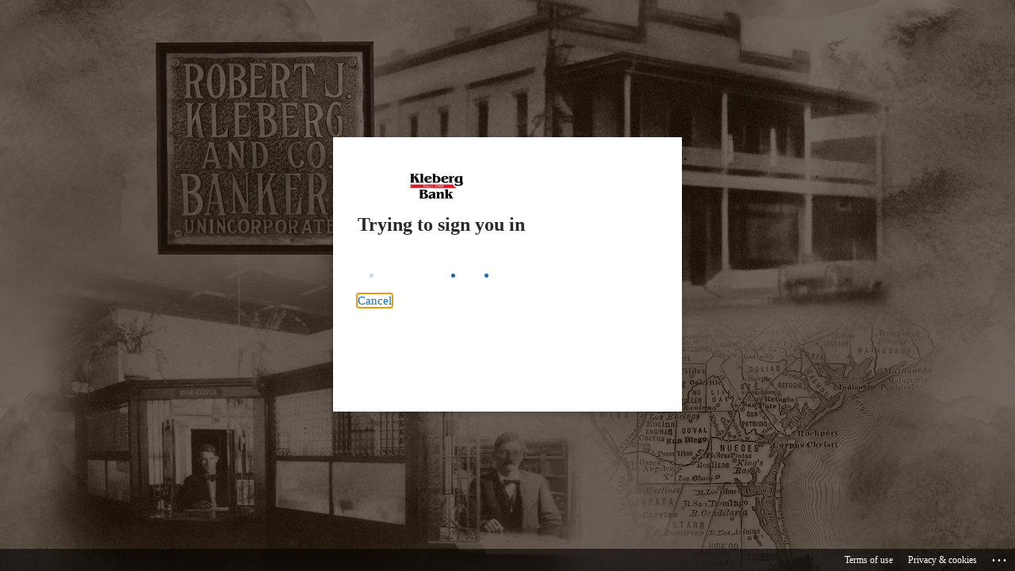

--- FILE ---
content_type: text/html; charset=utf-8
request_url: https://login.microsoftonline.com/a7b97532-9b2b-48a9-ab0e-d09afa50ec30/saml2?SAMLRequest=fJBPS8QwEMW%2FSsk9bZo0%2FRPawspeFhRBxYMXmaapG2iTmknBj2%2BpHtyLp2He4ze8Ny3CMvNVnbZ4dU%2FmczMYk69ldqh%2BnI5swSkPaFE5WAyqqNXz6eFe8ZSpNfjotZ%2FJX%2BZ%2FBBBNiNY7klzOHXkXYERlBkY1kzUtpBhoM5iaCp1PZamLOh8FSV5NwJ3pyH5iBxE3c3EYwcVdYrygrKBcvuRS8UKxJi2r6o0k572NdRAP8hrjiirLZv9hXbpYHTz6KXo3W2dS7ZcMqqGppOB7AD7QooaGwsAMHVkDE0hmtGDZUZH07THVkST0j%2B7OQxjb7Eb9XW%2B%2F238DAAD%2F%2FwMAAA%3D%3D&RelayState=ReturnUrl%3D%252F%26OrganizationId%3D957e071705904ed2b677c36566a9bd33-1551&sso_reload=true
body_size: 15216
content:


<!-- Copyright (C) Microsoft Corporation. All rights reserved. -->
<!DOCTYPE html>
<html dir="ltr" class="" lang="en">
<head>
    <title>Sign in to your account</title>
    <meta http-equiv="Content-Type" content="text/html; charset=UTF-8">
    <meta http-equiv="X-UA-Compatible" content="IE=edge">
    <meta name="viewport" content="width=device-width, initial-scale=1.0, maximum-scale=2.0, user-scalable=yes">
    <meta http-equiv="Pragma" content="no-cache">
    <meta http-equiv="Expires" content="-1">
    <link rel="preconnect" href="https://aadcdn.msftauth.net" crossorigin>
<meta http-equiv="x-dns-prefetch-control" content="on">
<link rel="dns-prefetch" href="//aadcdn.msftauth.net">
<link rel="dns-prefetch" href="//aadcdn.msauth.net">

    <meta name="PageID" content="ConvergedSignIn" />
    <meta name="SiteID" content="" />
    <meta name="ReqLC" content="1033" />
    <meta name="LocLC" content="en-US" />


        <meta name="format-detection" content="telephone=no" />

    <noscript>
        <meta http-equiv="Refresh" content="0; URL=https://login.microsoftonline.com/jsdisabled" />
    </noscript>

    
    
<meta name="robots" content="none" />

<script type="text/javascript" nonce='QpvicCS3LFwdR-D_4FDzBw'>//<![CDATA[
$Config={"fShowPersistentCookiesWarning":false,"urlMsaSignUp":"https://login.live.com/oauth20_authorize.srf?scope=openid+profile+email+offline_access\u0026response_type=code\u0026client_id=51483342-085c-4d86-bf88-cf50c7252078\u0026response_mode=form_post\u0026redirect_uri=https%3a%2f%2flogin.microsoftonline.com%2fcommon%2ffederation%2foauth2msa\u0026state=[base64]\u0026estsfed=1\u0026uaid=0aacf7125c0d4313a2e2bbbe151fe0a1\u0026signup=1\u0026lw=1\u0026fl=easi2\u0026fci=OnBoard","urlMsaLogout":"https://login.live.com/logout.srf?iframed_by=https%3a%2f%2flogin.microsoftonline.com","urlOtherIdpForget":"https://login.live.com/forgetme.srf?iframed_by=https%3a%2f%2flogin.microsoftonline.com","showCantAccessAccountLink":true,"arrExternalTrustedRealmFederatedIdps":[{"IdpType":400,"IdpSignInUrl":"https://login.live.com/oauth20_authorize.srf?scope=openid+profile+email+offline_access\u0026response_type=code\u0026client_id=51483342-085c-4d86-bf88-cf50c7252078\u0026response_mode=form_post\u0026redirect_uri=https%3a%2f%2flogin.microsoftonline.com%2fcommon%2ffederation%2foauth2msa\u0026state=[base64]\u0026estsfed=1\u0026uaid=0aacf7125c0d4313a2e2bbbe151fe0a1\u0026fci=OnBoard\u0026idp_hint=github.com","DisplayName":"GitHub","Promoted":false}],"fEnableShowResendCode":true,"iShowResendCodeDelay":90000,"sSMSCtryPhoneData":"AF~Afghanistan~93!!!AX~Åland Islands~358!!!AL~Albania~355!!!DZ~Algeria~213!!!AS~American Samoa~1!!!AD~Andorra~376!!!AO~Angola~244!!!AI~Anguilla~1!!!AG~Antigua and Barbuda~1!!!AR~Argentina~54!!!AM~Armenia~374!!!AW~Aruba~297!!!AC~Ascension Island~247!!!AU~Australia~61!!!AT~Austria~43!!!AZ~Azerbaijan~994!!!BS~Bahamas~1!!!BH~Bahrain~973!!!BD~Bangladesh~880!!!BB~Barbados~1!!!BY~Belarus~375!!!BE~Belgium~32!!!BZ~Belize~501!!!BJ~Benin~229!!!BM~Bermuda~1!!!BT~Bhutan~975!!!BO~Bolivia~591!!!BQ~Bonaire~599!!!BA~Bosnia and Herzegovina~387!!!BW~Botswana~267!!!BR~Brazil~55!!!IO~British Indian Ocean Territory~246!!!VG~British Virgin Islands~1!!!BN~Brunei~673!!!BG~Bulgaria~359!!!BF~Burkina Faso~226!!!BI~Burundi~257!!!CV~Cabo Verde~238!!!KH~Cambodia~855!!!CM~Cameroon~237!!!CA~Canada~1!!!KY~Cayman Islands~1!!!CF~Central African Republic~236!!!TD~Chad~235!!!CL~Chile~56!!!CN~China~86!!!CX~Christmas Island~61!!!CC~Cocos (Keeling) Islands~61!!!CO~Colombia~57!!!KM~Comoros~269!!!CG~Congo~242!!!CD~Congo (DRC)~243!!!CK~Cook Islands~682!!!CR~Costa Rica~506!!!CI~Côte d\u0027Ivoire~225!!!HR~Croatia~385!!!CU~Cuba~53!!!CW~Curaçao~599!!!CY~Cyprus~357!!!CZ~Czechia~420!!!DK~Denmark~45!!!DJ~Djibouti~253!!!DM~Dominica~1!!!DO~Dominican Republic~1!!!EC~Ecuador~593!!!EG~Egypt~20!!!SV~El Salvador~503!!!GQ~Equatorial Guinea~240!!!ER~Eritrea~291!!!EE~Estonia~372!!!ET~Ethiopia~251!!!FK~Falkland Islands~500!!!FO~Faroe Islands~298!!!FJ~Fiji~679!!!FI~Finland~358!!!FR~France~33!!!GF~French Guiana~594!!!PF~French Polynesia~689!!!GA~Gabon~241!!!GM~Gambia~220!!!GE~Georgia~995!!!DE~Germany~49!!!GH~Ghana~233!!!GI~Gibraltar~350!!!GR~Greece~30!!!GL~Greenland~299!!!GD~Grenada~1!!!GP~Guadeloupe~590!!!GU~Guam~1!!!GT~Guatemala~502!!!GG~Guernsey~44!!!GN~Guinea~224!!!GW~Guinea-Bissau~245!!!GY~Guyana~592!!!HT~Haiti~509!!!HN~Honduras~504!!!HK~Hong Kong SAR~852!!!HU~Hungary~36!!!IS~Iceland~354!!!IN~India~91!!!ID~Indonesia~62!!!IR~Iran~98!!!IQ~Iraq~964!!!IE~Ireland~353!!!IM~Isle of Man~44!!!IL~Israel~972!!!IT~Italy~39!!!JM~Jamaica~1!!!JP~Japan~81!!!JE~Jersey~44!!!JO~Jordan~962!!!KZ~Kazakhstan~7!!!KE~Kenya~254!!!KI~Kiribati~686!!!KR~Korea~82!!!KW~Kuwait~965!!!KG~Kyrgyzstan~996!!!LA~Laos~856!!!LV~Latvia~371!!!LB~Lebanon~961!!!LS~Lesotho~266!!!LR~Liberia~231!!!LY~Libya~218!!!LI~Liechtenstein~423!!!LT~Lithuania~370!!!LU~Luxembourg~352!!!MO~Macao SAR~853!!!MG~Madagascar~261!!!MW~Malawi~265!!!MY~Malaysia~60!!!MV~Maldives~960!!!ML~Mali~223!!!MT~Malta~356!!!MH~Marshall Islands~692!!!MQ~Martinique~596!!!MR~Mauritania~222!!!MU~Mauritius~230!!!YT~Mayotte~262!!!MX~Mexico~52!!!FM~Micronesia~691!!!MD~Moldova~373!!!MC~Monaco~377!!!MN~Mongolia~976!!!ME~Montenegro~382!!!MS~Montserrat~1!!!MA~Morocco~212!!!MZ~Mozambique~258!!!MM~Myanmar~95!!!NA~Namibia~264!!!NR~Nauru~674!!!NP~Nepal~977!!!NL~Netherlands~31!!!NC~New Caledonia~687!!!NZ~New Zealand~64!!!NI~Nicaragua~505!!!NE~Niger~227!!!NG~Nigeria~234!!!NU~Niue~683!!!NF~Norfolk Island~672!!!KP~North Korea~850!!!MK~North Macedonia~389!!!MP~Northern Mariana Islands~1!!!NO~Norway~47!!!OM~Oman~968!!!PK~Pakistan~92!!!PW~Palau~680!!!PS~Palestinian Authority~970!!!PA~Panama~507!!!PG~Papua New Guinea~675!!!PY~Paraguay~595!!!PE~Peru~51!!!PH~Philippines~63!!!PL~Poland~48!!!PT~Portugal~351!!!PR~Puerto Rico~1!!!QA~Qatar~974!!!RE~Réunion~262!!!RO~Romania~40!!!RU~Russia~7!!!RW~Rwanda~250!!!BL~Saint Barthélemy~590!!!KN~Saint Kitts and Nevis~1!!!LC~Saint Lucia~1!!!MF~Saint Martin~590!!!PM~Saint Pierre and Miquelon~508!!!VC~Saint Vincent and the Grenadines~1!!!WS~Samoa~685!!!SM~San Marino~378!!!ST~São Tomé and Príncipe~239!!!SA~Saudi Arabia~966!!!SN~Senegal~221!!!RS~Serbia~381!!!SC~Seychelles~248!!!SL~Sierra Leone~232!!!SG~Singapore~65!!!SX~Sint Maarten~1!!!SK~Slovakia~421!!!SI~Slovenia~386!!!SB~Solomon Islands~677!!!SO~Somalia~252!!!ZA~South Africa~27!!!SS~South Sudan~211!!!ES~Spain~34!!!LK~Sri Lanka~94!!!SH~St Helena, Ascension, and Tristan da Cunha~290!!!SD~Sudan~249!!!SR~Suriname~597!!!SJ~Svalbard~47!!!SZ~Swaziland~268!!!SE~Sweden~46!!!CH~Switzerland~41!!!SY~Syria~963!!!TW~Taiwan~886!!!TJ~Tajikistan~992!!!TZ~Tanzania~255!!!TH~Thailand~66!!!TL~Timor-Leste~670!!!TG~Togo~228!!!TK~Tokelau~690!!!TO~Tonga~676!!!TT~Trinidad and Tobago~1!!!TA~Tristan da Cunha~290!!!TN~Tunisia~216!!!TR~Turkey~90!!!TM~Turkmenistan~993!!!TC~Turks and Caicos Islands~1!!!TV~Tuvalu~688!!!VI~U.S. Virgin Islands~1!!!UG~Uganda~256!!!UA~Ukraine~380!!!AE~United Arab Emirates~971!!!GB~United Kingdom~44!!!US~United States~1!!!UY~Uruguay~598!!!UZ~Uzbekistan~998!!!VU~Vanuatu~678!!!VA~Vatican City~39!!!VE~Venezuela~58!!!VN~Vietnam~84!!!WF~Wallis and Futuna~681!!!YE~Yemen~967!!!ZM~Zambia~260!!!ZW~Zimbabwe~263","fUseInlinePhoneNumber":true,"fDetectBrowserCapabilities":true,"fUseMinHeight":true,"fShouldSupportTargetCredentialForRecovery":true,"fAvoidNewOtcGenerationWhenAlreadySent":true,"fUseCertificateInterstitialView":true,"fIsPasskeySupportEnabled":true,"arrPromotedFedCredTypes":[],"fShowUserAlreadyExistErrorHandling":true,"fBlockOnAppleEmailClaimError":true,"fIsVerifiableCredentialsSupportEnabled":true,"iVerifiableCredentialPresentationPollingIntervalSeconds":0.5,"iVerifiableCredentialPresentationPollingTimeoutSeconds":300,"fIsQrPinEnabled":true,"fPasskeyAssertionRedirect":true,"fFixUrlExternalIdpFederation":true,"fEnableBackButtonBugFix":true,"fEnableTotalLossRecovery":true,"fUpdatePromotedCredTypesOrder":true,"fUseNewPromotedCredsComponent":true,"urlSessionState":"https://login.microsoftonline.com/common/DeviceCodeStatus","urlResetPassword":"https://passwordreset.microsoftonline.com/?ru=https%3a%2f%2flogin.microsoftonline.com%2fa7b97532-9b2b-48a9-ab0e-d09afa50ec30%2freprocess%3fctx%[base64]\u0026mkt=en-US\u0026hosted=0\u0026device_platform=macOS","fHideResetPasswordLink":true,"urlMsaResetPassword":"https://account.live.com/password/reset?wreply=https%3a%2f%2flogin.microsoftonline.com%2fa7b97532-9b2b-48a9-ab0e-d09afa50ec30%2freprocess%3fctx%[base64]\u0026mkt=en-US","fFixUrlResetPassword":true,"urlGetCredentialType":"https://login.microsoftonline.com/common/GetCredentialType?mkt=en-US","urlGetRecoveryCredentialType":"https://login.microsoftonline.com/common/getrecoverycredentialtype?mkt=en-US","urlGetOneTimeCode":"https://login.microsoftonline.com/common/GetOneTimeCode","urlLogout":"https://login.microsoftonline.com/a7b97532-9b2b-48a9-ab0e-d09afa50ec30/uxlogout","urlForget":"https://login.microsoftonline.com/forgetuser","urlDisambigRename":"https://go.microsoft.com/fwlink/p/?LinkID=733247","urlGoToAADError":"https://login.live.com/oauth20_authorize.srf?scope=openid+profile+email+offline_access\u0026response_type=code\u0026client_id=51483342-085c-4d86-bf88-cf50c7252078\u0026response_mode=form_post\u0026redirect_uri=https%3a%2f%2flogin.microsoftonline.com%2fcommon%2ffederation%2foauth2msa\u0026state=[base64]\u0026estsfed=1\u0026uaid=0aacf7125c0d4313a2e2bbbe151fe0a1\u0026fci=OnBoard","urlDeviceFingerprinting":"","urlPIAEndAuth":"https://login.microsoftonline.com/common/PIA/EndAuth","urlStartTlr":"https://login.microsoftonline.com/a7b97532-9b2b-48a9-ab0e-d09afa50ec30/tlr/start","fKMSIEnabled":false,"iLoginMode":121,"fAllowPhoneSignIn":true,"fAllowPhoneInput":true,"fAllowSkypeNameLogin":true,"iMaxPollErrors":5,"iPollingTimeout":300,"srsSuccess":true,"fShowSwitchUser":true,"arrValErrs":["50058"],"sErrorCode":"50058","sWAMExtension":"ppnbnpeolgkicgegkbkbjmhlideopiji","sWAMChannel":"53ee284d-920a-4b59-9d30-a60315b26836","sErrTxt":"","sResetPasswordPrefillParam":"username","onPremPasswordValidationConfig":{"isUserRealmPrecheckEnabled":true},"fSwitchDisambig":true,"iRemoteNgcPollingType":2,"fUseNewNoPasswordTypes":true,"urlAadSignup":"https://signup.microsoft.com/signup?sku=teams_commercial_trial\u0026origin=ests\u0026culture=en-US","sCloudInstanceName":"microsoftonline.com","fShowSignInOptionsAsButton":true,"fUseNewPhoneSignInError":true,"fIsUpdatedAutocompleteEnabled":true,"fActivateFocusOnApprovalNumberRemoteNGC":true,"fIsPasskey":true,"fEnableDFPIntegration":true,"fEnableCenterFocusedApprovalNumber":true,"fShowPassKeyErrorUCP":true,"fFixPhoneDisambigSignupRedirect":true,"fEnableQrCodeA11YFixes":true,"fEnablePasskeyAwpError":true,"fEnableAuthenticatorTimeoutFix":true,"fEnablePasskeyAutofillUI":true,"sCrossDomainCanary":"[base64]","arrExcludedDisplayNames":["unknown"],"fFixShowRevealPassword":true,"fRemoveTLRFragment":true,"iMaxStackForKnockoutAsyncComponents":10000,"fShowButtons":true,"urlCdn":"https://aadcdn.msftauth.net/shared/1.0/","urlDefaultFavicon":"https://aadcdn.msftauthimages.net/dbd5a2dd-jmlbo99982pnfivirgxwim1ado8vn9j3mehijrg4crs/logintenantbranding/0/favicon?ts=638362649927828478","urlFooterTOU":"https://www.microsoft.com/en-US/servicesagreement/","urlFooterPrivacy":"https://privacy.microsoft.com/en-US/privacystatement","urlPost":"https://login.microsoftonline.com/a7b97532-9b2b-48a9-ab0e-d09afa50ec30/login","urlPostAad":"https://login.microsoftonline.com/a7b97532-9b2b-48a9-ab0e-d09afa50ec30/login","urlPostMsa":"https://login.live.com/ppsecure/partnerpost.srf?scope=openid+profile+email+offline_access\u0026response_type=code\u0026client_id=51483342-085c-4d86-bf88-cf50c7252078\u0026response_mode=form_post\u0026redirect_uri=https%3a%2f%2flogin.microsoftonline.com%2fcommon%2ffederation%2foauth2msa\u0026state=[base64]\u0026flow=fido\u0026estsfed=1\u0026uaid=0aacf7125c0d4313a2e2bbbe151fe0a1\u0026fci=OnBoard","urlRefresh":"https://login.microsoftonline.com/a7b97532-9b2b-48a9-ab0e-d09afa50ec30/reprocess?ctx=[base64]","urlCancel":"https://auth.onboardmeetings.com/Home/Saml2AssertionConsumerService?error=access_denied\u0026error_subcode=cancel\u0026state=ReturnUrl%3d%252F%26OrganizationId%3d957e071705904ed2b677c36566a9bd33-1551","urlResume":"https://login.microsoftonline.com/a7b97532-9b2b-48a9-ab0e-d09afa50ec30/resume?ctx=[base64]","iPawnIcon":0,"iPollingInterval":1,"sPOST_Username":"","fEnableNumberMatching":true,"sFT":"[base64]","sFTName":"flowToken","sSessionIdentifierName":"code","sCtx":"[base64]","iProductIcon":-1,"fEnableOneDSClientTelemetry":true,"staticTenantBranding":[{"Locale":0,"BannerLogo":"https://aadcdn.msftauthimages.net/dbd5a2dd-jmlbo99982pnfivirgxwim1ado8vn9j3mehijrg4crs/logintenantbranding/0/bannerlogo?ts=638362649930727019","TileLogo":"https://aadcdn.msftauthimages.net/dbd5a2dd-jmlbo99982pnfivirgxwim1ado8vn9j3mehijrg4crs/logintenantbranding/0/tilelogo?ts=638362649936018530","TileDarkLogo":"https://aadcdn.msftauthimages.net/dbd5a2dd-jmlbo99982pnfivirgxwim1ado8vn9j3mehijrg4crs/logintenantbranding/0/squarelogodark?ts=638362649938877116","Illustration":"https://aadcdn.msftauthimages.net/dbd5a2dd-jmlbo99982pnfivirgxwim1ado8vn9j3mehijrg4crs/logintenantbranding/0/illustration?ts=638368715076514021","BackgroundColor":"#171a1c","KeepMeSignedInDisabled":true,"UseTransparentLightBox":false,"LayoutTemplateConfig":{"showHeader":false,"headerLogo":"https://aadcdn.msftauthimages.net/dbd5a2dd-jmlbo99982pnfivirgxwim1ado8vn9j3mehijrg4crs/logintenantbranding/0/headerlogo?ts=638362651206026024","layoutType":0,"hideCantAccessYourAccount":false,"hideForgotMyPassword":false,"hideResetItNow":false,"hideAccountResetCredentials":true,"showFooter":true,"hideTOU":false,"hidePrivacy":false},"Favicon":"https://aadcdn.msftauthimages.net/dbd5a2dd-jmlbo99982pnfivirgxwim1ado8vn9j3mehijrg4crs/logintenantbranding/0/favicon?ts=638362649927828478"}],"oAppCobranding":{},"iBackgroundImage":4,"arrSessions":[],"fApplicationInsightsEnabled":false,"iApplicationInsightsEnabledPercentage":0,"urlSetDebugMode":"https://login.microsoftonline.com/common/debugmode","fEnableCssAnimation":true,"fDisableAnimationIfAnimationEndUnsupported":true,"fAllowGrayOutLightBox":true,"fUseMsaSessionState":true,"fIsRemoteNGCSupported":true,"desktopSsoConfig":{"isEdgeAnaheimAllowed":true,"iwaEndpointUrlFormat":"https://autologon.microsoftazuread-sso.com/{0}/winauth/sso?client-request-id=0aacf712-5c0d-4313-a2e2-bbbe151fe0a1","iwaSsoProbeUrlFormat":"https://autologon.microsoftazuread-sso.com/{0}/winauth/ssoprobe?client-request-id=0aacf712-5c0d-4313-a2e2-bbbe151fe0a1","iwaIFrameUrlFormat":"https://autologon.microsoftazuread-sso.com/{0}/winauth/iframe?client-request-id=0aacf712-5c0d-4313-a2e2-bbbe151fe0a1\u0026isAdalRequest=False","iwaRequestTimeoutInMs":10000,"hintedDomainName":"a7b97532-9b2b-48a9-ab0e-d09afa50ec30","startDesktopSsoOnPageLoad":true,"progressAnimationTimeout":10000,"isEdgeAllowed":false,"minDssoEdgeVersion":"17","isSafariAllowed":true,"redirectUri":"https://auth.onboardmeetings.com/Home/Saml2AssertionConsumerService?error=interaction_required\u0026error_description=Seamless+single+sign+on+failed+for+the+user.+This+can+happen+if+the+user+is+unable+to+access+on+premises+AD+or+intranet+zone+is+not+configured+correctly+Trace+ID%3a+65108b24-9f64-45f4-b5d9-6a38d1155000+Correlation+ID%3a+0aacf712-5c0d-4313-a2e2-bbbe151fe0a1+Timestamp%3a+2026-01-30+05%3a54%3a06Z\u0026state=ReturnUrl%3d%252F%26OrganizationId%3d957e071705904ed2b677c36566a9bd33-1551","isIEAllowedForSsoProbe":true,"edgeRedirectUri":"https://autologon.microsoftazuread-sso.com/a7b97532-9b2b-48a9-ab0e-d09afa50ec30/winauth/sso/edgeredirect?client-request-id=0aacf712-5c0d-4313-a2e2-bbbe151fe0a1\u0026origin=login.microsoftonline.com\u0026is_redirected=1","isFlowTokenPassedInEdge":true},"urlLogin":"https://login.microsoftonline.com/a7b97532-9b2b-48a9-ab0e-d09afa50ec30/reprocess?ctx=[base64]","urlDssoStatus":"https://login.microsoftonline.com/common/instrumentation/dssostatus","iSessionPullType":2,"fUseSameSite":true,"iAllowedIdentities":2,"uiflavor":1001,"urlFidoHelp":"https://go.microsoft.com/fwlink/?linkid=2013738","fShouldPlatformKeyBeSuppressed":true,"urlFidoLogin":"https://login.microsoft.com/a7b97532-9b2b-48a9-ab0e-d09afa50ec30/fido/get?uiflavor=Web","fIsFidoSupported":true,"fLoadStringCustomizationPromises":true,"fUseAlternateTextForSwitchToCredPickerLink":true,"fOfflineAccountVisible":false,"fEnableUserStateFix":true,"fAccessPassSupported":true,"fShowAccessPassPeek":true,"fUpdateSessionPollingLogic":true,"fEnableShowPickerCredObservable":true,"fFetchSessionsSkipDsso":true,"fIsCiamUserFlowUxNewLogicEnabled":true,"fUseNonMicrosoftDefaultBrandingForCiam":true,"sCompanyDisplayName":"Kleberg Bank NA","fRemoveCustomCss":true,"fFixUICrashForApiRequestHandler":true,"fShowUpdatedKoreanPrivacyFooter":true,"fUsePostCssHotfix":true,"fFixUserFlowBranding":true,"fIsQrCodePinSupported":true,"fEnablePasskeyNullFix":true,"fEnableRefreshCookiesFix":true,"fEnableWebNativeBridgeInterstitialUx":true,"fEnableWindowParentingFix":true,"fEnableNativeBridgeErrors":true,"urlAcmaServerPath":"https://login.microsoftonline.com","sTenantId":"a7b97532-9b2b-48a9-ab0e-d09afa50ec30","sMkt":"en-US","fIsDesktop":true,"fUpdateConfigInit":true,"fLogDisallowedCssProperties":true,"fDisallowExternalFonts":true,"sFidoChallenge":"O.eyJ0eXAiOiJKV1QiLCJhbGciOiJSUzI1NiIsIng1dCI6IlBjWDk4R1g0MjBUMVg2c0JEa3poUW1xZ3dNVSJ9.eyJhdWQiOiJ1cm46bWljcm9zb2Z0OmZpZG86Y2hhbGxlbmdlIiwiaXNzIjoiaHR0cHM6Ly9sb2dpbi5taWNyb3NvZnQuY29tIiwiaWF0IjoxNzY5NzUyNDQ2LCJuYmYiOjE3Njk3NTI0NDYsImV4cCI6MTc2OTc1Mjc0Nn0.[base64]","scid":1015,"hpgact":1900,"hpgid":1104,"pgid":"ConvergedSignIn","apiCanary":"[base64]","canary":"7JJVtljle2Ih5ss8rBuZt3o1obWTqUUIhtV1F5Idf+U=2:1:CANARY:aWk/TNKlhY7Ygb3q7ZQswZmSNF7eRhcDCdcVnF32WRs=","sCanaryTokenName":"canary","fSkipRenderingNewCanaryToken":false,"fEnableNewCsrfProtection":true,"correlationId":"0aacf712-5c0d-4313-a2e2-bbbe151fe0a1","sessionId":"65108b24-9f64-45f4-b5d9-6a38d1155000","sRingId":"R3","locale":{"mkt":"en-US","lcid":1033},"slMaxRetry":2,"slReportFailure":true,"strings":{"desktopsso":{"authenticatingmessage":"Trying to sign you in"}},"enums":{"ClientMetricsModes":{"None":0,"SubmitOnPost":1,"SubmitOnRedirect":2,"InstrumentPlt":4}},"urls":{"instr":{"pageload":"https://login.microsoftonline.com/common/instrumentation/reportpageload","dssostatus":"https://login.microsoftonline.com/common/instrumentation/dssostatus"}},"browser":{"ltr":1,"Chrome":1,"_Mac":1,"_M131":1,"_D0":1,"Full":1,"RE_WebKit":1,"b":{"name":"Chrome","major":131,"minor":0},"os":{"name":"OSX","version":"10.15.7"},"V":"131.0"},"watson":{"url":"/common/handlers/watson","bundle":"https://aadcdn.msftauth.net/ests/2.1/content/cdnbundles/watson.min_q5ptmu8aniymd4ftuqdkda2.js","sbundle":"https://aadcdn.msftauth.net/ests/2.1/content/cdnbundles/watsonsupportwithjquery.3.5.min_dc940oomzau4rsu8qesnvg2.js","fbundle":"https://aadcdn.msftauth.net/ests/2.1/content/cdnbundles/frameworksupport.min_oadrnc13magb009k4d20lg2.js","resetErrorPeriod":5,"maxCorsErrors":-1,"maxInjectErrors":5,"maxErrors":10,"maxTotalErrors":3,"expSrcs":["https://login.microsoftonline.com","https://aadcdn.msauth.net/","https://aadcdn.msftauth.net/",".login.microsoftonline.com"],"envErrorRedirect":true,"envErrorUrl":"/common/handlers/enverror"},"loader":{"cdnRoots":["https://aadcdn.msauth.net/","https://aadcdn.msftauth.net/"],"logByThrowing":true,"tenantBrandingCdnRoots":["aadcdn.msauthimages.net","aadcdn.msftauthimages.net"]},"serverDetails":{"slc":"ProdSlices","dc":"WUS3","ri":"PH2XXXX","ver":{"v":[2,1,23276,2]},"rt":"2026-01-30T05:54:06","et":50},"clientEvents":{"enabled":true,"telemetryEnabled":true,"useOneDSEventApi":true,"flush":60000,"autoPost":true,"autoPostDelay":1000,"minEvents":1,"maxEvents":1,"pltDelay":500,"appInsightsConfig":{"instrumentationKey":"69adc3c768bd4dc08c19416121249fcc-66f1668a-797b-4249-95e3-6c6651768c28-7293","webAnalyticsConfiguration":{"autoCapture":{"jsError":true}}},"defaultEventName":"IDUX_ESTSClientTelemetryEvent_WebWatson","serviceID":3,"endpointUrl":""},"fApplyAsciiRegexOnInput":true,"country":"US","fBreakBrandingSigninString":true,"bsso":{"states":{"START":"start","INPROGRESS":"in-progress","END":"end","END_SSO":"end-sso","END_USERS":"end-users"},"nonce":"AwABEgEAAAADAOz_BQD0_-1yEm_9wkF4bzcAbIQiDmguTsXrjkRIMzERyVdVNRopcJOTNFkbLZ170Ny4PH4uPz8OngVk0ds2FT5GYVqxj2EgAA","overallTimeoutMs":4000,"telemetry":{"type":"ChromeSsoTelemetry","nonce":"AwABDwEAAAADAOz_BQD0_1G_TYQjike-BbuNv_uGE8Neh03Lrn3E8q-QOU4SSy6-7CE_E_g1CpMmnO9SWHxb-GMBJ364OFgpVq1ZEzJ4-765L6ghhhP44kWlL2kCnsSXIAA","reportStates":[]},"redirectEndStates":["end"],"cookieNames":{"aadSso":"AADSSO","winSso":"ESTSSSO","ssoTiles":"ESTSSSOTILES","ssoPulled":"SSOCOOKIEPULLED","userList":"ESTSUSERLIST"},"type":"chrome","reason":"Pull suppressed because it was already attempted and the current URL was reloaded."},"urlNoCookies":"https://login.microsoftonline.com/cookiesdisabled","fTrimChromeBssoUrl":true,"inlineMode":5,"fShowCopyDebugDetailsLink":true,"fTenantBrandingCdnAddEventHandlers":true,"fAddTryCatchForIFrameRedirects":true};
//]]></script> 
<script type="text/javascript" nonce='QpvicCS3LFwdR-D_4FDzBw'>//<![CDATA[
!function(){var e=window,r=e.$Debug=e.$Debug||{},t=e.$Config||{};if(!r.appendLog){var n=[],o=0;r.appendLog=function(e){var r=t.maxDebugLog||25,i=(new Date).toUTCString()+":"+e;n.push(o+":"+i),n.length>r&&n.shift(),o++},r.getLogs=function(){return n}}}(),function(){function e(e,r){function t(i){var a=e[i];if(i<n-1){return void(o.r[a]?t(i+1):o.when(a,function(){t(i+1)}))}r(a)}var n=e.length;t(0)}function r(e,r,i){function a(){var e=!!s.method,o=e?s.method:i[0],a=s.extraArgs||[],u=n.$WebWatson;try{
var c=t(i,!e);if(a&&a.length>0){for(var d=a.length,l=0;l<d;l++){c.push(a[l])}}o.apply(r,c)}catch(e){return void(u&&u.submitFromException&&u.submitFromException(e))}}var s=o.r&&o.r[e];return r=r||this,s&&(s.skipTimeout?a():n.setTimeout(a,0)),s}function t(e,r){return Array.prototype.slice.call(e,r?1:0)}var n=window;n.$Do||(n.$Do={"q":[],"r":[],"removeItems":[],"lock":0,"o":[]});var o=n.$Do;o.when=function(t,n){function i(e){r(e,a,s)||o.q.push({"id":e,"c":a,"a":s})}var a=0,s=[],u=1;"function"==typeof n||(a=n,
u=2);for(var c=u;c<arguments.length;c++){s.push(arguments[c])}t instanceof Array?e(t,i):i(t)},o.register=function(e,t,n){if(!o.r[e]){o.o.push(e);var i={};if(t&&(i.method=t),n&&(i.skipTimeout=n),arguments&&arguments.length>3){i.extraArgs=[];for(var a=3;a<arguments.length;a++){i.extraArgs.push(arguments[a])}}o.r[e]=i,o.lock++;try{for(var s=0;s<o.q.length;s++){var u=o.q[s];u.id==e&&r(e,u.c,u.a)&&o.removeItems.push(u)}}catch(e){throw e}finally{if(0===--o.lock){for(var c=0;c<o.removeItems.length;c++){
for(var d=o.removeItems[c],l=0;l<o.q.length;l++){if(o.q[l]===d){o.q.splice(l,1);break}}}o.removeItems=[]}}}},o.unregister=function(e){o.r[e]&&delete o.r[e]}}(),function(e,r){function t(){if(!a){if(!r.body){return void setTimeout(t)}a=!0,e.$Do.register("doc.ready",0,!0)}}function n(){if(!s){if(!r.body){return void setTimeout(n)}t(),s=!0,e.$Do.register("doc.load",0,!0),i()}}function o(e){(r.addEventListener||"load"===e.type||"complete"===r.readyState)&&t()}function i(){
r.addEventListener?(r.removeEventListener("DOMContentLoaded",o,!1),e.removeEventListener("load",n,!1)):r.attachEvent&&(r.detachEvent("onreadystatechange",o),e.detachEvent("onload",n))}var a=!1,s=!1;if("complete"===r.readyState){return void setTimeout(n)}!function(){r.addEventListener?(r.addEventListener("DOMContentLoaded",o,!1),e.addEventListener("load",n,!1)):r.attachEvent&&(r.attachEvent("onreadystatechange",o),e.attachEvent("onload",n))}()}(window,document),function(){function e(){
return f.$Config||f.ServerData||{}}function r(e,r){var t=f.$Debug;t&&t.appendLog&&(r&&(e+=" '"+(r.src||r.href||"")+"'",e+=", id:"+(r.id||""),e+=", async:"+(r.async||""),e+=", defer:"+(r.defer||"")),t.appendLog(e))}function t(){var e=f.$B;if(void 0===d){if(e){d=e.IE}else{var r=f.navigator.userAgent;d=-1!==r.indexOf("MSIE ")||-1!==r.indexOf("Trident/")}}return d}function n(){var e=f.$B;if(void 0===l){if(e){l=e.RE_Edge}else{var r=f.navigator.userAgent;l=-1!==r.indexOf("Edge")}}return l}function o(e){
var r=e.indexOf("?"),t=r>-1?r:e.length,n=e.lastIndexOf(".",t);return e.substring(n,n+v.length).toLowerCase()===v}function i(){var r=e();return(r.loader||{}).slReportFailure||r.slReportFailure||!1}function a(){return(e().loader||{}).redirectToErrorPageOnLoadFailure||!1}function s(){return(e().loader||{}).logByThrowing||!1}function u(e){if(!t()&&!n()){return!1}var r=e.src||e.href||"";if(!r){return!0}if(o(r)){var i,a,s;try{i=e.sheet,a=i&&i.cssRules,s=!1}catch(e){s=!0}if(i&&!a&&s){return!0}
if(i&&a&&0===a.length){return!0}}return!1}function c(){function t(e){g.getElementsByTagName("head")[0].appendChild(e)}function n(e,r,t,n){var u=null;return u=o(e)?i(e):"script"===n.toLowerCase()?a(e):s(e,n),r&&(u.id=r),"function"==typeof u.setAttribute&&(u.setAttribute("crossorigin","anonymous"),t&&"string"==typeof t&&u.setAttribute("integrity",t)),u}function i(e){var r=g.createElement("link");return r.rel="stylesheet",r.type="text/css",r.href=e,r}function a(e){
var r=g.createElement("script"),t=g.querySelector("script[nonce]");if(r.type="text/javascript",r.src=e,r.defer=!1,r.async=!1,t){var n=t.nonce||t.getAttribute("nonce");r.setAttribute("nonce",n)}return r}function s(e,r){var t=g.createElement(r);return t.src=e,t}function d(e,r){if(e&&e.length>0&&r){for(var t=0;t<e.length;t++){if(-1!==r.indexOf(e[t])){return!0}}}return!1}function l(r){if(e().fTenantBrandingCdnAddEventHandlers){var t=d(E,r)?E:b;if(!(t&&t.length>1)){return r}for(var n=0;n<t.length;n++){
if(-1!==r.indexOf(t[n])){var o=t[n+1<t.length?n+1:0],i=r.substring(t[n].length);return"https://"!==t[n].substring(0,"https://".length)&&(o="https://"+o,i=i.substring("https://".length)),o+i}}return r}if(!(b&&b.length>1)){return r}for(var a=0;a<b.length;a++){if(0===r.indexOf(b[a])){return b[a+1<b.length?a+1:0]+r.substring(b[a].length)}}return r}function f(e,t,n,o){if(r("[$Loader]: "+(L.failMessage||"Failed"),o),w[e].retry<y){return w[e].retry++,h(e,t,n),void c._ReportFailure(w[e].retry,w[e].srcPath)}n&&n()}
function v(e,t,n,o){if(u(o)){return f(e,t,n,o)}r("[$Loader]: "+(L.successMessage||"Loaded"),o),h(e+1,t,n);var i=w[e].onSuccess;"function"==typeof i&&i(w[e].srcPath)}function h(e,o,i){if(e<w.length){var a=w[e];if(!a||!a.srcPath){return void h(e+1,o,i)}a.retry>0&&(a.srcPath=l(a.srcPath),a.origId||(a.origId=a.id),a.id=a.origId+"_Retry_"+a.retry);var s=n(a.srcPath,a.id,a.integrity,a.tagName);s.onload=function(){v(e,o,i,s)},s.onerror=function(){f(e,o,i,s)},s.onreadystatechange=function(){
"loaded"===s.readyState?setTimeout(function(){v(e,o,i,s)},500):"complete"===s.readyState&&v(e,o,i,s)},t(s),r("[$Loader]: Loading '"+(a.srcPath||"")+"', id:"+(a.id||""))}else{o&&o()}}var p=e(),y=p.slMaxRetry||2,m=p.loader||{},b=m.cdnRoots||[],E=m.tenantBrandingCdnRoots||[],L=this,w=[];L.retryOnError=!0,L.successMessage="Loaded",L.failMessage="Error",L.Add=function(e,r,t,n,o,i){e&&w.push({"srcPath":e,"id":r,"retry":n||0,"integrity":t,"tagName":o||"script","onSuccess":i})},L.AddForReload=function(e,r){
var t=e.src||e.href||"";L.Add(t,"AddForReload",e.integrity,1,e.tagName,r)},L.AddIf=function(e,r,t){e&&L.Add(r,t)},L.Load=function(e,r){h(0,e,r)}}var d,l,f=window,g=f.document,v=".css";c.On=function(e,r,t){if(!e){throw"The target element must be provided and cannot be null."}r?c.OnError(e,t):c.OnSuccess(e,t)},c.OnSuccess=function(e,t){if(!e){throw"The target element must be provided and cannot be null."}if(u(e)){return c.OnError(e,t)}var n=e.src||e.href||"",o=i(),s=a();r("[$Loader]: Loaded",e);var d=new c
;d.failMessage="Reload Failed",d.successMessage="Reload Success",d.Load(null,function(){if(o){throw"Unexpected state. ResourceLoader.Load() failed despite initial load success. ['"+n+"']"}s&&(document.location.href="/error.aspx?err=504")})},c.OnError=function(e,t){var n=e.src||e.href||"",o=i(),s=a();if(!e){throw"The target element must be provided and cannot be null."}r("[$Loader]: Failed",e);var u=new c;u.failMessage="Reload Failed",u.successMessage="Reload Success",u.AddForReload(e,t),
u.Load(null,function(){if(o){throw"Failed to load external resource ['"+n+"']"}s&&(document.location.href="/error.aspx?err=504")}),c._ReportFailure(0,n)},c._ReportFailure=function(e,r){if(s()&&!t()){throw"[Retry "+e+"] Failed to load external resource ['"+r+"'], reloading from fallback CDN endpoint"}},f.$Loader=c}(),function(){function e(){if(!E){var e=new h.$Loader;e.AddIf(!h.jQuery,y.sbundle,"WebWatson_DemandSupport"),y.sbundle=null,delete y.sbundle,e.AddIf(!h.$Api,y.fbundle,"WebWatson_DemandFramework"),
y.fbundle=null,delete y.fbundle,e.Add(y.bundle,"WebWatson_DemandLoaded"),e.Load(r,t),E=!0}}function r(){if(h.$WebWatson){if(h.$WebWatson.isProxy){return void t()}m.when("$WebWatson.full",function(){for(;b.length>0;){var e=b.shift();e&&h.$WebWatson[e.cmdName].apply(h.$WebWatson,e.args)}})}}function t(){if(!h.$WebWatson||h.$WebWatson.isProxy){if(!L&&JSON){try{var e=new XMLHttpRequest;e.open("POST",y.url),e.setRequestHeader("Accept","application/json"),
e.setRequestHeader("Content-Type","application/json; charset=UTF-8"),e.setRequestHeader("canary",p.apiCanary),e.setRequestHeader("client-request-id",p.correlationId),e.setRequestHeader("hpgid",p.hpgid||0),e.setRequestHeader("hpgact",p.hpgact||0);for(var r=-1,t=0;t<b.length;t++){if("submit"===b[t].cmdName){r=t;break}}var o=b[r]?b[r].args||[]:[],i={"sr":y.sr,"ec":"Failed to load external resource [Core Watson files]","wec":55,"idx":1,"pn":p.pgid||"","sc":p.scid||0,"hpg":p.hpgid||0,
"msg":"Failed to load external resource [Core Watson files]","url":o[1]||"","ln":0,"ad":0,"an":!1,"cs":"","sd":p.serverDetails,"ls":null,"diag":v(y)};e.send(JSON.stringify(i))}catch(e){}L=!0}y.loadErrorUrl&&window.location.assign(y.loadErrorUrl)}n()}function n(){b=[],h.$WebWatson=null}function o(r){return function(){var t=arguments;b.push({"cmdName":r,"args":t}),e()}}function i(){var e=["foundException","resetException","submit"],r=this;r.isProxy=!0;for(var t=e.length,n=0;n<t;n++){var i=e[n];i&&(r[i]=o(i))}
}function a(e,r,t,n,o,i,a){var s=h.event;return i||(i=l(o||s,a?a+2:2)),h.$Debug&&h.$Debug.appendLog&&h.$Debug.appendLog("[WebWatson]:"+(e||"")+" in "+(r||"")+" @ "+(t||"??")),$.submit(e,r,t,n,o||s,i,a)}function s(e,r){return{"signature":e,"args":r,"toString":function(){return this.signature}}}function u(e){for(var r=[],t=e.split("\n"),n=0;n<t.length;n++){r.push(s(t[n],[]))}return r}function c(e){for(var r=[],t=e.split("\n"),n=0;n<t.length;n++){var o=s(t[n],[]);t[n+1]&&(o.signature+="@"+t[n+1],n++),r.push(o)
}return r}function d(e){if(!e){return null}try{if(e.stack){return u(e.stack)}if(e.error){if(e.error.stack){return u(e.error.stack)}}else if(window.opera&&e.message){return c(e.message)}}catch(e){}return null}function l(e,r){var t=[];try{for(var n=arguments.callee;r>0;){n=n?n.caller:n,r--}for(var o=0;n&&o<w;){var i="InvalidMethod()";try{i=n.toString()}catch(e){}var a=[],u=n.args||n.arguments;if(u){for(var c=0;c<u.length;c++){a[c]=u[c]}}t.push(s(i,a)),n=n.caller,o++}}catch(e){t.push(s(e.toString(),[]))}
var l=d(e);return l&&(t.push(s("--- Error Event Stack -----------------",[])),t=t.concat(l)),t}function f(e){if(e){try{var r=/function (.{1,})\(/,t=r.exec(e.constructor.toString());return t&&t.length>1?t[1]:""}catch(e){}}return""}function g(e){if(e){try{if("string"!=typeof e&&JSON&&JSON.stringify){var r=f(e),t=JSON.stringify(e);return t&&"{}"!==t||(e.error&&(e=e.error,r=f(e)),(t=JSON.stringify(e))&&"{}"!==t||(t=e.toString())),r+":"+t}}catch(e){}}return""+(e||"")}function v(e){var r=[];try{
if(jQuery?(r.push("jQuery v:"+jQuery().jquery),jQuery.easing?r.push("jQuery.easing:"+JSON.stringify(jQuery.easing)):r.push("jQuery.easing is not defined")):r.push("jQuery is not defined"),e&&e.expectedVersion&&r.push("Expected jQuery v:"+e.expectedVersion),m){var t,n="";for(t=0;t<m.o.length;t++){n+=m.o[t]+";"}for(r.push("$Do.o["+n+"]"),n="",t=0;t<m.q.length;t++){n+=m.q[t].id+";"}r.push("$Do.q["+n+"]")}if(h.$Debug&&h.$Debug.getLogs){var o=h.$Debug.getLogs();o&&o.length>0&&(r=r.concat(o))}if(b){
for(var i=0;i<b.length;i++){var a=b[i];if(a&&"submit"===a.cmdName){try{if(JSON&&JSON.stringify){var s=JSON.stringify(a);s&&r.push(s)}}catch(e){r.push(g(e))}}}}}catch(e){r.push(g(e))}return r}var h=window,p=h.$Config||{},y=p.watson,m=h.$Do;if(!h.$WebWatson&&y){var b=[],E=!1,L=!1,w=10,$=h.$WebWatson=new i;$.CB={},$._orgErrorHandler=h.onerror,h.onerror=a,$.errorHooked=!0,m.when("jQuery.version",function(e){y.expectedVersion=e}),m.register("$WebWatson")}}(),function(){function e(e,r){
for(var t=r.split("."),n=t.length,o=0;o<n&&null!==e&&void 0!==e;){e=e[t[o++]]}return e}function r(r){var t=null;return null===u&&(u=e(i,"Constants")),null!==u&&r&&(t=e(u,r)),null===t||void 0===t?"":t.toString()}function t(t){var n=null;return null===a&&(a=e(i,"$Config.strings")),null!==a&&t&&(n=e(a,t.toLowerCase())),null!==n&&void 0!==n||(n=r(t)),null===n||void 0===n?"":n.toString()}function n(e,r){var n=null;return e&&r&&r[e]&&(n=t("errors."+r[e])),n||(n=t("errors."+e)),n||(n=t("errors."+c)),n||(n=t(c)),n}
function o(t){var n=null;return null===s&&(s=e(i,"$Config.urls")),null!==s&&t&&(n=e(s,t.toLowerCase())),null!==n&&void 0!==n||(n=r(t)),null===n||void 0===n?"":n.toString()}var i=window,a=null,s=null,u=null,c="GENERIC_ERROR";i.GetString=t,i.GetErrorString=n,i.GetUrl=o}(),function(){var e=window,r=e.$Config||{};e.$B=r.browser||{}}(),function(){function e(e,r,t){e&&e.addEventListener?e.addEventListener(r,t):e&&e.attachEvent&&e.attachEvent("on"+r,t)}function r(r,t){e(document.getElementById(r),"click",t)}
function t(r,t){var n=document.getElementsByName(r);n&&n.length>0&&e(n[0],"click",t)}var n=window;n.AddListener=e,n.ClickEventListenerById=r,n.ClickEventListenerByName=t}();
//]]></script> 
<script type="text/javascript" nonce='QpvicCS3LFwdR-D_4FDzBw'>//<![CDATA[
!function(t,e){!function(){var n=e.getElementsByTagName("head")[0];n&&n.addEventListener&&(n.addEventListener("error",function(e){null!==e.target&&"cdn"===e.target.getAttribute("data-loader")&&t.$Loader.OnError(e.target)},!0),n.addEventListener("load",function(e){null!==e.target&&"cdn"===e.target.getAttribute("data-loader")&&t.$Loader.OnSuccess(e.target)},!0))}()}(window,document);
//]]></script>

    
        <link rel="prefetch" href="https://login.live.com/Me.htm?v=3" />
                <link id="tenantFavicon" rel="shortcut icon" href="https://aadcdn.msftauthimages.net/dbd5a2dd-jmlbo99982pnfivirgxwim1ado8vn9j3mehijrg4crs/logintenantbranding/0/favicon?ts=638362649927828478" />

    <script type="text/javascript" nonce='QpvicCS3LFwdR-D_4FDzBw'>
        ServerData = $Config;
    </script>


    
    <link data-loader="cdn" crossorigin="anonymous" href="https://aadcdn.msftauth.net/ests/2.1/content/cdnbundles/converged.v2.login.min_kptqschdvwnh6yq41ngsjw2.css" rel="stylesheet" />


    <script data-loader="cdn" crossorigin="anonymous" src="https://aadcdn.msftauth.net/shared/1.0/content/js/ConvergedLogin_PCore_rSGxz-l0oiYlHQlR2WHEXA2.js" integrity='sha384-gSVT6u/7c6dLhL+Ciy4L/PzB7rcBFvbfPANruUpKRtQTXgWVagbjZdXzYo0kgNEc' nonce='QpvicCS3LFwdR-D_4FDzBw'></script>

    <script data-loader="cdn" crossorigin="anonymous" src="https://aadcdn.msftauth.net/ests/2.1/content/cdnbundles/ux.converged.login.strings-en.min_n-1yvkydphzxlpdwnalgjg2.js" nonce='QpvicCS3LFwdR-D_4FDzBw'></script>



</head>

<body data-bind="defineGlobals: ServerData, bodyCssClass" class="cb" style="display: none">
    <script type="text/javascript" nonce='QpvicCS3LFwdR-D_4FDzBw'>//<![CDATA[
!function(){var e=window,s=e.document,i=e.$Config||{};if(e.self===e.top){s&&s.body&&(s.body.style.display="block")}else if(!i.allowFrame){var o,t,r,f,n,d;if(i.fAddTryCatchForIFrameRedirects){try{o=e.self.location.href,t=o.indexOf("#"),r=-1!==t,f=o.indexOf("?"),n=r?t:o.length,d=-1===f||r&&f>t?"?":"&",o=o.substr(0,n)+d+"iframe-request-id="+i.sessionId+o.substr(n),e.top.location=o}catch(e){}}else{o=e.self.location.href,t=o.indexOf("#"),r=-1!==t,f=o.indexOf("?"),n=r?t:o.length,d=-1===f||r&&f>t?"?":"&",
o=o.substr(0,n)+d+"iframe-request-id="+i.sessionId+o.substr(n),e.top.location=o}}}();
//]]></script>
    
</body>
</html>